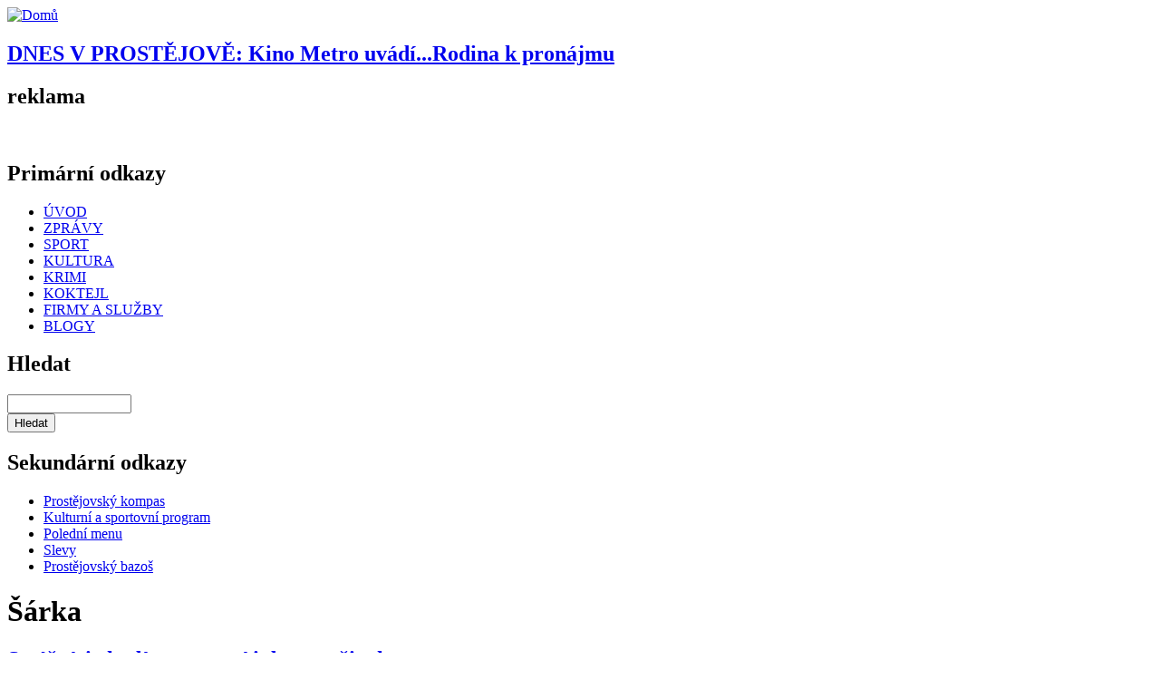

--- FILE ---
content_type: text/html; charset=utf-8
request_url: https://pvnovinky.cz/tagy/sarka
body_size: 10759
content:
<!DOCTYPE html PUBLIC "-//W3C//DTD XHTML 1.0 Strict//EN"
  "http://www.w3.org/TR/xhtml1/DTD/xhtml1-strict.dtd">
<html xmlns="https://www.w3.org/1999/xhtml" xml:lang="cs" lang="cs" dir="ltr">
  <head>
<meta http-equiv="Content-Type" content="text/html; charset=utf-8" />
    	<script src="https://ajax.googleapis.com/ajax/libs/jquery/1/jquery.js"></script>
	<script src="https://pvnovinky.cz/sites/all/themes/basic/js/float.js"></script>
    <title>Šárka | Prostějovské novinky</title>
    <meta http-equiv="Content-Type" content="text/html; charset=utf-8" />
<link rel="alternate" type="application/rss+xml" title="Šárka" href="/taxonomy/term/697/all/feed" />
<link rel="shortcut icon" href="/misc/favicon.ico" type="image/x-icon" />
<meta name="description" content="[field_cla_uvod-raw]" />
<link rel="canonical" href="https://pvnovinky.cz/tagy/sarka" />
<meta name="revisit-after" content="1 day" />
    <link type="text/css" rel="stylesheet" media="all" href="/sites/default/files/css/css_b2eb13fb126516f2a22b143adcdf8942.css" />
<link type="text/css" rel="stylesheet" media="print" href="/sites/default/files/css/css_65fea161491651a31bd520590d2f0fda.css" />
<link type="text/css" rel="stylesheet" media="screen" href="/sites/default/files/css/css_2418041b5e6a13ecc04234d31a6798cc.css" />
    <!--[if lte IE 6]><style type="text/css" media="all">@import "/sites/all/themes/basic/css/ie6.css"</style><![endif]-->
    <!--[if IE 7]><style type="text/css" media="all">@import "/sites/all/themes/basic/css/ie7.css"</style><![endif]-->
    <script type="text/javascript" src="/sites/default/files/js/js_84169c67a29bfe3ba4aada852a8b4227.js"></script>
<script type="text/javascript">
<!--//--><![CDATA[//><!--
jQuery.extend(Drupal.settings, { "basePath": "/", "googleanalytics": { "trackOutbound": 1, "trackMailto": 1, "trackDownload": 1, "trackDownloadExtensions": "7z|aac|arc|arj|asf|asx|avi|bin|csv|doc|exe|flv|gif|gz|gzip|hqx|jar|jpe?g|js|mp(2|3|4|e?g)|mov(ie)?|msi|msp|pdf|phps|png|ppt|qtm?|ra(m|r)?|sea|sit|tar|tgz|torrent|txt|wav|wma|wmv|wpd|xls|xml|z|zip" }, "lightbox2": { "rtl": "0", "file_path": "/(\\w\\w/)sites/default/files", "default_image": "/sites/all/modules/lightbox2/images/brokenimage.jpg", "border_size": 10, "font_color": "000", "box_color": "fff", "top_position": "", "overlay_opacity": "0.8", "overlay_color": "000", "disable_close_click": 1, "resize_sequence": 0, "resize_speed": 400, "fade_in_speed": 400, "slide_down_speed": 600, "use_alt_layout": 0, "disable_resize": 0, "disable_zoom": 0, "force_show_nav": 0, "show_caption": 1, "loop_items": 1, "node_link_text": "Velká fotografie", "node_link_target": 0, "image_count": "Fotografie !current z !total", "video_count": "Video !current of !total", "page_count": "Strana !current z !total", "lite_press_x_close": "press \x3ca href=\"#\" onclick=\"hideLightbox(); return FALSE;\"\x3e\x3ckbd\x3ex\x3c/kbd\x3e\x3c/a\x3e to close", "download_link_text": "", "enable_login": false, "enable_contact": false, "keys_close": "c x 27", "keys_previous": "p 37", "keys_next": "n 39", "keys_zoom": "z", "keys_play_pause": "32", "display_image_size": "original", "image_node_sizes": "(\\.thumbnail)", "trigger_lightbox_classes": "", "trigger_lightbox_group_classes": "img.thumbnail, img.image-thumbnail", "trigger_slideshow_classes": "", "trigger_lightframe_classes": "", "trigger_lightframe_group_classes": "", "custom_class_handler": 0, "custom_trigger_classes": "", "disable_for_gallery_lists": 1, "disable_for_acidfree_gallery_lists": true, "enable_acidfree_videos": true, "slideshow_interval": 5000, "slideshow_automatic_start": true, "slideshow_automatic_exit": true, "show_play_pause": true, "pause_on_next_click": false, "pause_on_previous_click": true, "loop_slides": false, "iframe_width": 600, "iframe_height": 400, "iframe_border": 1, "enable_video": 0 }, "cron": { "basePath": "/poormanscron", "runNext": 1768935658 }, "emvideo": { "thumbnail_overlay": true }, "CToolsUrlIsAjaxTrusted": { "/node/42112": true }, "viewsSlideshowSingleFrame": { "#views_slideshow_singleframe_main_ad_reklama-block_4": { "num_divs": 1, "id_prefix": "#views_slideshow_singleframe_main_", "div_prefix": "#views_slideshow_singleframe_div_", "vss_id": "ad_reklama-block_4", "timeout": 15000, "sort": 1, "effect": "fade", "speed": 1000, "start_paused": 0, "delay": 0, "fixed_height": 1, "random": 1, "pause": 1, "pause_on_click": 0, "pause_when_hidden": 0, "pause_when_hidden_type": "full", "amount_allowed_visible": "", "remember_slide": 0, "remember_slide_days": 1, "controls": 0, "items_per_slide": 1, "pager": 0, "pager_type": "Numbered", "pager_hover": 2, "pager_click_to_page": 0, "image_count": 0, "nowrap": 0, "sync": 1, "advanced": "", "ie": { "cleartype": "true", "cleartypenobg": "false" } }, "#views_slideshow_singleframe_main_ad_reklama-block_2": { "num_divs": 1, "id_prefix": "#views_slideshow_singleframe_main_", "div_prefix": "#views_slideshow_singleframe_div_", "vss_id": "ad_reklama-block_2", "timeout": 7000, "sort": 1, "effect": "fade", "speed": 1000, "start_paused": 0, "delay": 0, "fixed_height": 1, "random": 1, "pause": 1, "pause_on_click": 0, "pause_when_hidden": 0, "pause_when_hidden_type": "full", "amount_allowed_visible": "", "remember_slide": 0, "remember_slide_days": 1, "controls": 0, "items_per_slide": 1, "pager": 0, "pager_type": "Numbered", "pager_hover": 2, "pager_click_to_page": 0, "image_count": 0, "nowrap": 0, "sync": 1, "advanced": "", "ie": { "cleartype": "true", "cleartypenobg": "false" } } } });
//--><!]]>
</script>

  </head>

  <body class="not-front not-logged-in page-taxonomy one-sidebar sidebar-right with-navigation with-secondary page-tagy-sarka section-tagy" id="body">
    <div id="page">

    <!-- ______________________ HEADER _______________________ -->

    <div id="header">
      <div id="logo-title">
	
                  <a href="/" title="Domů" rel="home" id="logo">
            <img src="/sites/default/files/basic_logo.png" alt="Domů"/>
          </a>
        
        <div id="name-and-slogan">
                            </div> <!-- /name-and-slogan -->

      </div> <!-- /logo-title -->
	            <div id="header1">
          <div id="block-block-1" class="block block-block block-header block-id-48 clearfix odd">
  <div class="block-inner">

    
    <div class="content">
      <script type="text/javascript" src="/sites/all/themes/basic/js/datum_svatek.js"></script>

    </div>

    
  </div> <!-- /block-inner -->
</div> <!-- /block --><div id="block-views-calendar_story-block_1" class="block block-views block-header block-id-42 clearfix even">
  <div class="block-inner">

    
    <div class="content">
      <div class="view view-calendar-story view-id-calendar_story view-display-id-block_1 view-dom-id-3">
    
  
  
      <div class="view-content">
        <div class="views-row views-row-1 views-row-odd views-row-first views-row-last">
      
  <div class="views-field-title">
                <span class="field-content"><a href="/akce-do-kalendare/75004-kino-metro-uvadirodina-k-pronajmu"><h2 id="prostejov"><b>DNES V PROSTĚJOVĚ:</b> Kino Metro uvádí...Rodina k pronájmu</h2></a></span>
  </div>
  </div>
    </div>
  
  
  
  
  
  
</div>     </div>

    
  </div> <!-- /block-inner -->
</div> <!-- /block -->        </div>
      	  
              <div id="head_banner">
          <div id="block-views-ad_reklama-block_4" class="block block-views block-head_banner block-id-917 clearfix odd">
  <div class="block-inner">

          <h2 class="title block-title">reklama</h2>
    
    <div class="content">
      <div class="view view-ad-reklama view-id-ad_reklama view-display-id-block_4 view-dom-id-2">
    
  
  
      <div class="view-content">
      


<div id="views_slideshow_singleframe_main_ad_reklama-block_4" class="views_slideshow_singleframe_main views_slideshow_main"><div id="views_slideshow_singleframe_teaser_section_ad_reklama-block_4" class="views_slideshow_singleframe_teaser_section"><div class="views_slideshow_singleframe_slide views_slideshow_slide views-row-1 views-row-odd" id="views_slideshow_singleframe_div_ad_reklama-block_4_0"><div class="views-row views-row-0 views-row-first views-row-odd">
  
  <div class="views-field-phpcode">
                <span class="field-content"><div id="ad-69010" class="image-advertisement">
<a rel="nofollow" target="_blank" href="/ad/redirect/69010/0">
<img width="1,000" height="100" title="" alt="" src="/sites/default/files/zapato_1000x100px_0.gif">
</a>
</div></span>
  </div>

</div>
</div>
</div>
</div>
    </div>
  
  
  
  
  
  
</div>     </div>

    
  </div> <!-- /block-inner -->
</div> <!-- /block -->        </div>
      	  
              <div id="primary-nav">
          <div id="block-menu-primary-links" class="block block-menu block-primary block-id-36 clearfix odd">
  <div class="block-inner">

          <h2 class="title block-title">Primární odkazy</h2>
    
    <div class="content">
      <ul class="menu"><li class="leaf first id-vod"><a href="/uvod" title="">ÚVOD</a></li>
<li class="leaf zpr-vy"><a href="/zpravy" title="">ZPRÁVY</a></li>
<li class="leaf sport"><a href="/sport" title="">SPORT</a></li>
<li class="leaf kultura"><a href="/kultura" title="">KULTURA</a></li>
<li class="leaf krimi"><a href="/krimi" title="">KRIMI</a></li>
<li class="leaf koktejl"><a href="/koktejl" title="">KOKTEJL</a></li>
<li class="leaf firmy_a_slu-by"><a href="http://firmy.pvnovinky.cz" title="">FIRMY A SLUŽBY</a></li>
<li class="leaf last blogy"><a href="/blogs" title="">BLOGY</a></li>
</ul>    </div>

    
  </div> <!-- /block-inner -->
</div> <!-- /block --><div id="block-google_cse-0" class="block block-google_cse block-primary block-id-945 clearfix even">
  <div class="block-inner">

          <h2 class="title block-title">Hledat</h2>
    
    <div class="content">
      <form action="/node/42112"  accept-charset="UTF-8" method="get" id="google-cse-searchbox-form">
<div><div class="form-item" id="edit-query-wrapper">
 <input type="text" maxlength="128" name="query" id="edit-query" size="15" value="" title="Zadejte hledaný termín." class="form-text" />
</div>
<input type="submit" name="op" id="edit-sa" value="Hledat"  class="form-submit" />
<input type="hidden" name="gl" id="edit-gl" value="cs"  />
<input type="hidden" name="hl" id="edit-hl" value="cs"  />
<input type="hidden" name="ie" id="edit-ie" value="utf-8"  />
<input type="hidden" name="oe" id="edit-oe" value="utf-8"  />
<input type="hidden" name="safe" id="edit-safe" value="medium"  />
<input type="hidden" name="form_build_id" id="form-pC1gLZ-_hemjcJdrKkhzU1tYX-GjRIGdeLBZ2Rj8Fm4" value="form-pC1gLZ-_hemjcJdrKkhzU1tYX-GjRIGdeLBZ2Rj8Fm4"  />
<input type="hidden" name="form_id" id="edit-google-cse-searchbox-form" value="google_cse_searchbox_form"  />

</div></form>
    </div>

    
  </div> <!-- /block-inner -->
</div> <!-- /block -->        </div>
      	  
	                <div id="secondary-nav">
          <div id="block-menu-secondary-links" class="block block-menu block-secondary block-id-40 clearfix odd">
  <div class="block-inner">

          <h2 class="title block-title">Sekundární odkazy</h2>
    
    <div class="content">
      <ul class="menu"><li class="leaf first prost-jovsk-_kompas"><a href="http://kompas.pvnovinky.cz" title="">Prostějovský kompas</a></li>
<li class="leaf kulturn-_a_sportovn-_program"><a href="/kalendar" title="">Kulturní a sportovní program</a></li>
<li class="leaf poledn-_menu"><a href="/obedova_menu" title="">Polední menu</a></li>
<li class="leaf slevy"><a href="/slevy" title="">Slevy</a></li>
<li class="leaf last prost-jovsk-_bazo-"><a href="http://inzerce.pvnovinky.cz" title="">Prostějovský bazoš</a></li>
</ul>    </div>

    
  </div> <!-- /block-inner -->
</div> <!-- /block --><div id="block-block-2" class="block block-block block-secondary block-id-54 clearfix even">
  <div class="block-inner">

    
    <div class="content">
      <div class="no-content-pocasi"></div>    </div>

    
  </div> <!-- /block-inner -->
</div> <!-- /block -->        </div>
      
     

    </div> <!-- /header -->

    <!-- ______________________ MAIN _______________________ -->

    <div id="main" class="clearfix">
    
      <div id="content">
        <div id="content-inner" class="inner column center">

          
                      <div id="content-header">

                              <h1 class="title">Šárka</h1>
              
            </div> <!-- /#content-header -->
          
          <div id="content-area">
            <div class="view view-taxonomy-term view-id-taxonomy_term view-display-id-page view-dom-id-1">
    
  
  
      <div class="view-content">
        <div class="views-row views-row-1 views-row-odd views-row-first">
    <div class="node node node-teaser clearfix node-type-story" id="node-71241">
  <div class="node-inner">

          <h2 class="title"><a href="/krimi/71241-straznici-chodi-s-prevenci-i-do-materinek">Strážníci chodí s prevencí i do mateřinek</a></h2>
    
    
          <span class="submitted">Vyd&aacute;no: So, 06/15/2024 - 12:36 </span>
    
    
          <div class="taxonomy"><ul class="links inline"><li class="taxonomy_term_9 first"><a href="/typ-obsahu/krimi" rel="tag" title="">Krimi</a></li>
<li class="taxonomy_term_3141"><a href="/tagy/materska-skola" rel="tag" title="">mateřská škola</a></li>
<li class="taxonomy_term_184"><a href="/tagy/mestska-policie" rel="tag" title="">městská policie</a></li>
<li class="taxonomy_term_292"><a href="/tagy/prevence" rel="tag" title="">prevence</a></li>
<li class="taxonomy_term_697 active"><a href="/tagy/sarka" rel="tag" title="" class="active">Šárka</a></li>
<li class="taxonomy_term_301 last"><a href="/tagy/zesov" rel="tag" title="">Žešov</a></li>
</ul></div>
     
    
    <div class="content">
      <div class="field field-type-filefield field-field-cla-foto">
    <div class="field-items">
            <div class="field-item odd">
                    <a href="/krimi/71241-straznici-chodi-s-prevenci-i-do-materinek" class="imagecache imagecache-small_nahled imagecache-linked imagecache-small_nahled_linked"><img src="https://pvnovinky.cz/sites/default/files/imagecache/small_nahled/images/2024/06/15/materska_skola_1.jpg" alt="" title="Foto Městská policie Prostějov" width="175" height="145" class="imagecache imagecache-small_nahled"/></a>           <div class="image-caption">Foto Městská policie Prostějov</div>
        </div>
        </div>
</div>
<div class="field field-type-text field-field-cla-uvod">
    <div class="field-items">
            <div class="field-item odd">
                    <p>V průběhu minulého týdne zavítali strážníci oddělení prevence Městské policie Prostějov do mateřských školek Šárka a Žešov.</p>        </div>
        </div>
</div>
<p>„Na začátku preventivní besedy jsme dětem vysvětlili, čím se zabývá městská policie a podle čeho poznají strážníka. Děti měly za úkol rozpoznat situace na&nbsp;obrázcích, zda jde o správné nebo nesprávné chování. Dále jsme upozornili na nebezpečné situace, se kterými se mohou v běžném životě setkat. Nechyběly ani názorné ukázky, které jsme s dětmi zábavnou formou nacvičovali," říká komisařka Tereza Greplová.</p>    </div>
      

     
      <div class="links"> <ul class="links inline"><li class="comment_add first"><a href="/comment/reply/71241#comment-form" title="Přidat komentář k této stránce.">Přidat komentář</a></li>
<li class="node_read_more last"><a href="/krimi/71241-straznici-chodi-s-prevenci-i-do-materinek" title="Přečíst zbytek tohoto příspěvku.">Číst dál</a></li>
</ul></div>
        
<div id="doporucene">
</div>   
  </div> <!-- /node-inner -->
</div> <!-- /node-->  </div>
  <div class="views-row views-row-2 views-row-even">
    <div class="node node node-teaser clearfix node-type-story" id="node-69310">
  <div class="node-inner">

          <h2 class="title"><a href="/dolni/69310-autobusem-trefil-nakladak">Autobusem trefil náklaďák</a></h2>
    
    
          <span class="submitted">Vyd&aacute;no: So, 12/16/2023 - 08:41 </span>
    
    
          <div class="taxonomy"><ul class="links inline"><li class="taxonomy_term_2400 first"><a href="/tagy/dolni" rel="tag" title="">Dolní</a></li>
<li class="taxonomy_term_9"><a href="/typ-obsahu/krimi" rel="tag" title="">Krimi</a></li>
<li class="taxonomy_term_199"><a href="/tagy/nehoda" rel="tag" title="">nehoda</a></li>
<li class="taxonomy_term_1753"><a href="/tagy/policie-cr" rel="tag" title="">Policie ČR</a></li>
<li class="taxonomy_term_697 last active"><a href="/tagy/sarka" rel="tag" title="" class="active">Šárka</a></li>
</ul></div>
     
    
    <div class="content">
      <div class="field field-type-filefield field-field-cla-foto">
    <div class="field-items">
            <div class="field-item odd">
                    <a href="/dolni/69310-autobusem-trefil-nakladak" class="imagecache imagecache-small_nahled imagecache-linked imagecache-small_nahled_linked"><img src="https://pvnovinky.cz/sites/default/files/imagecache/small_nahled/images/2023/12/16/image001_1.png" alt="" title="Foto Policie ČR" width="175" height="145" class="imagecache imagecache-small_nahled"/></a>           <div class="image-caption">Foto Policie ČR</div>
        </div>
        </div>
</div>
<div class="field field-type-text field-field-cla-uvod">
    <div class="field-items">
            <div class="field-item odd">
                    <p>Ke střetu autobusu s nákladní soupravou vyjížděli ve čtvrtek 14. prosince kolem deváté hodiny dopoledne prostějovští dopravní policisté. Nehoda se stala v křižovatce ulic Šárka a Dolní.</p>        </div>
        </div>
</div>
<p>„Autobus vyjíždějící z ulice Šárka přední částí narazil do boku kontejnerového přívěsu nákladní soupravy, která právě projížděla křižovatkou po ulici Dolní. Dle vyjádření řidiče autobusu mu při dojíždění ke křižovatce sklouzla noha z brzdového pedálu," uvedla policejní mluvčí Marie Šafářová. Při nehodě nebyl nikdo zraněn. Dechové zkoušky u obou řidičů měly negativní výsledek. Celková škoda byla předběžně odhadnutá na 200 tisíc korun.</p>
<p>Policisté nehodu vyřešili na místě uložením pokuty v příkazním řízení. (red)</p>    </div>
      

     
      <div class="links"> <ul class="links inline"><li class="comment_add first last"><a href="/comment/reply/69310#comment-form" title="Přidat komentář k této stránce.">Přidat komentář</a></li>
</ul></div>
        
<div id="doporucene">
</div>   
  </div> <!-- /node-inner -->
</div> <!-- /node-->  </div>
  <div class="views-row views-row-3 views-row-odd">
    <div class="node node node-teaser clearfix node-type-story" id="node-67118">
  <div class="node-inner">

          <h2 class="title"><a href="/magistrat/67118-na-sidlisti-sarka-bezi-rekonstrukce-verejneho-osvetleni">Na sídlišti Šárka běží rekonstrukce veřejného osvětlení</a></h2>
    
    
          <span class="submitted">Vyd&aacute;no: Čt, 05/25/2023 - 17:13 </span>
    
    
          <div class="taxonomy"><ul class="links inline"><li class="taxonomy_term_701 first"><a href="/tagy/magistrat" rel="tag" title="">magistrát</a></li>
<li class="taxonomy_term_1294"><a href="/tagy/osvetleni" rel="tag" title="">osvětlení</a></li>
<li class="taxonomy_term_697 active"><a href="/tagy/sarka" rel="tag" title="" class="active">Šárka</a></li>
<li class="taxonomy_term_1 last"><a href="/typ-obsahu/zpravy" rel="tag" title="">Zprávy</a></li>
</ul></div>
     
    
    <div class="content">
      <div class="field field-type-filefield field-field-cla-foto">
    <div class="field-items">
            <div class="field-item odd">
                    <a href="/magistrat/67118-na-sidlisti-sarka-bezi-rekonstrukce-verejneho-osvetleni" class="imagecache imagecache-small_nahled imagecache-linked imagecache-small_nahled_linked"><img src="https://pvnovinky.cz/sites/default/files/imagecache/small_nahled/images/2023/05/25/verejne_osvetleni_.jpg" alt="" title="Foto Magistrát města Prostějova" width="175" height="145" class="imagecache imagecache-small_nahled"/></a>           <div class="image-caption">Foto Magistrát města Prostějova</div>
        </div>
        </div>
</div>
<div class="field field-type-text field-field-cla-uvod">
    <div class="field-items">
            <div class="field-item odd">
                    <p>Důvodem, který stojí za rekonstrukcí veřejného osvětlení, jsou úsporná opatření v této oblasti.</p>        </div>
        </div>
</div>
<p>Modernizace a obnova tentokrát probíhá na sídlišti Šárka. Předmětem projektu, který byl nedávno zahájen, je výměna 133 kusů stávajících svítidel s vysokotlakovými sodíkovými výbojkami za moderní a úsporná LED svítidla.</p>    </div>
      

     
      <div class="links"> <ul class="links inline"><li class="comment_add first"><a href="/comment/reply/67118#comment-form" title="Přidat komentář k této stránce.">Přidat komentář</a></li>
<li class="node_read_more last"><a href="/magistrat/67118-na-sidlisti-sarka-bezi-rekonstrukce-verejneho-osvetleni" title="Přečíst zbytek tohoto příspěvku.">Číst dál</a></li>
</ul></div>
        
<div id="doporucene">
</div>   
  </div> <!-- /node-inner -->
</div> <!-- /node-->  </div>
  <div class="views-row views-row-4 views-row-even">
    <div class="node node node-teaser clearfix node-type-story" id="node-63524">
  <div class="node-inner">

          <h2 class="title"><a href="/had/63524-sarkou-se-v-nedeli-odpoledne-plazil-had">Šárkou se v neděli odpoledne plazil had</a></h2>
    
    
          <span class="submitted">Vyd&aacute;no: So, 06/18/2022 - 08:38 </span>
    
    
          <div class="taxonomy"><ul class="links inline"><li class="taxonomy_term_5714 first"><a href="/tagy/had" rel="tag" title="">had</a></li>
<li class="taxonomy_term_9"><a href="/typ-obsahu/krimi" rel="tag" title="">Krimi</a></li>
<li class="taxonomy_term_184"><a href="/tagy/mestska-policie" rel="tag" title="">městská policie</a></li>
<li class="taxonomy_term_697 last active"><a href="/tagy/sarka" rel="tag" title="" class="active">Šárka</a></li>
</ul></div>
     
    
    <div class="content">
      <div class="field field-type-filefield field-field-cla-foto">
    <div class="field-items">
            <div class="field-item odd">
                    <a href="/had/63524-sarkou-se-v-nedeli-odpoledne-plazil-had" class="imagecache imagecache-small_nahled imagecache-linked imagecache-small_nahled_linked"><img src="https://pvnovinky.cz/sites/default/files/imagecache/small_nahled/images/2022/06/18/uzovka-_ilustracni_foto.jpg" alt="" title="ilustrační foto Magistrát města Prostějova" width="175" height="145" class="imagecache imagecache-small_nahled"/></a>           <div class="image-caption">ilustrační foto Magistrát města Prostějova</div>
        </div>
        </div>
</div>
<div class="field field-type-text field-field-cla-uvod">
    <div class="field-items">
            <div class="field-item odd">
                    <p>Minulou neděli před půl druhou odpoledne bylo přijato oznámení na linku 156 prostějovských strážníků, že na ulici Šárka se u domu plazí had.</p>        </div>
        </div>
</div>
<p>Strážníci po příjezdu do oznámené lokality odchytli užovku červenou, která v pěkném počasí vyrazila prozkoumat okolní přírodu. Majitele užovky, kterému plaz s velkou pravděpodobností utekl, se nepodařilo zjistit. „Hlídka předala odchyceného hada firmě zabývající se chovem o ochranou zvířat,“ doplnil komisař Petr Zapletal. (red)</p>    </div>
      

     
      <div class="links"> <ul class="links inline"><li class="comment_add first last"><a href="/comment/reply/63524#comment-form" title="Přidat komentář k této stránce.">Přidat komentář</a></li>
</ul></div>
        
<div id="doporucene">
</div>   
  </div> <!-- /node-inner -->
</div> <!-- /node-->  </div>
  <div class="views-row views-row-5 views-row-odd">
    <div class="node node node-teaser clearfix node-type-story" id="node-59475">
  <div class="node-inner">

          <h2 class="title"><a href="/bourani/59475-bourani-parlamentu-v-sarce-jaka-je-pravda">Bourání „parlamentu“ v Šárce. Jaká je pravda?</a></h2>
    
    
          <span class="submitted">Vyd&aacute;no: Čt, 06/03/2021 - 13:45 </span>
    
    
          <div class="taxonomy"><ul class="links inline"><li class="taxonomy_term_4547 first"><a href="/tagy/bourani" rel="tag" title="">bourání</a></li>
<li class="taxonomy_term_2590"><a href="/tagy/parlament" rel="tag" title="">Parlament</a></li>
<li class="taxonomy_term_283"><a href="/tagy/rekonstrukce" rel="tag" title="">rekonstrukce</a></li>
<li class="taxonomy_term_697 active"><a href="/tagy/sarka" rel="tag" title="" class="active">Šárka</a></li>
<li class="taxonomy_term_1 last"><a href="/typ-obsahu/zpravy" rel="tag" title="">Zprávy</a></li>
</ul></div>
     
    
    <div class="content">
      <div class="field field-type-filefield field-field-cla-foto">
    <div class="field-items">
            <div class="field-item odd">
                    <a href="/bourani/59475-bourani-parlamentu-v-sarce-jaka-je-pravda" class="imagecache imagecache-small_nahled imagecache-linked imagecache-small_nahled_linked"><img src="https://pvnovinky.cz/sites/default/files/imagecache/small_nahled/images/2021/06/03/stazeny_soubor_33.jpg" alt="" title="Foto ber" width="175" height="145" class="imagecache imagecache-small_nahled"/></a>           <div class="image-caption">Foto ber</div>
        </div>
        </div>
</div>
<div class="field field-type-text field-field-cla-uvod">
    <div class="field-items">
            <div class="field-item odd">
                    <p>Na redakci PvNovinek se obrátilo několik rodin, obývajících městský dům č. 9 a 11 v&nbsp;Šárce. Obávají se, že přijdou o střechu nad hlavou kvůli spodní vodě. Redakce požádala o vyjádření náměstky primátora Prostějova Jiřího Rozehnala a Alenu Raškovou.</p>        </div>
        </div>
</div>
<p>Rozměrný pavlačový dům s malometrážními sociálními byty byl postaven v letech 1936-1937 podle návrhu městského stavitele architekta Miroslava Putny. &nbsp;Dnes domu nikdo neřekne jinak než Parlament.&nbsp; Na devět desítek bytů obývají dvě skupiny lidí. Jedni vítají laciné bydlení, byť s minimem komfortu, druzí investovali do oprav a v klidné lokalitě jsou spokojeni.</p>
<p>„Byla zde nějaká komise, která říkala, že barák stojí na spodní vodě a rekonstrukce se nevyplatí. Takže ho zbourají,“ sdělila PvNovinkám jedna z&nbsp;nájemnic.</p>    </div>
      

     
      <div class="links"> <ul class="links inline"><li class="comment_comments first"><a href="/bourani/59475-bourani-parlamentu-v-sarce-jaka-je-pravda#comments" title="Skočit na první komentář tohoto příspěvku.">1 komentář</a></li>
<li class="node_read_more last"><a href="/bourani/59475-bourani-parlamentu-v-sarce-jaka-je-pravda" title="Přečíst zbytek tohoto příspěvku.">Číst dál</a></li>
</ul></div>
        
<div id="doporucene">
</div>   
  </div> <!-- /node-inner -->
</div> <!-- /node-->  </div>
  <div class="views-row views-row-6 views-row-even">
    <div class="node node node-teaser clearfix node-type-story" id="node-57169">
  <div class="node-inner">

          <h2 class="title"><a href="/auto/57169-zmizel-party-reprak-z-felicie">Zmizel party reprák. Z Felicie</a></h2>
    
    
          <span class="submitted">Vyd&aacute;no: Út, 10/20/2020 - 10:56 </span>
    
    
          <div class="taxonomy"><ul class="links inline"><li class="taxonomy_term_203 first"><a href="/tagy/auto" rel="tag" title="">auto</a></li>
<li class="taxonomy_term_202"><a href="/tagy/kradez" rel="tag" title="">krádež</a></li>
<li class="taxonomy_term_9"><a href="/typ-obsahu/krimi" rel="tag" title="">Krimi</a></li>
<li class="taxonomy_term_697 last active"><a href="/tagy/sarka" rel="tag" title="" class="active">Šárka</a></li>
</ul></div>
     
    
    <div class="content">
      <div class="field field-type-filefield field-field-cla-foto">
    <div class="field-items">
            <div class="field-item odd">
                    <a href="/auto/57169-zmizel-party-reprak-z-felicie" class="imagecache imagecache-small_nahled imagecache-linked imagecache-small_nahled_linked"><img src="https://pvnovinky.cz/sites/default/files/imagecache/small_nahled/images/2020/10/20/imgw.jpg" alt="" title="ilustrační foto Sencor" class="imagecache imagecache-small_nahled"/></a>           <div class="image-caption">ilustrační foto Sencor</div>
        </div>
        </div>
</div>
<div class="field field-type-text field-field-cla-uvod">
    <div class="field-items">
            <div class="field-item odd">
                    <p>Z neděle na pondělí upoutalo pozornost neznámého pachatele vozidlo Š Felicia, které nechal poškozený zaparkované na ulici Šárka v Prostějově.&nbsp;</p>        </div>
        </div>
</div>
<p>„Zlodějíček, aniž by vozidlo poškodil, vnikl dovnitř a vzal z něho party bluetooth reproduktor značky Sencor, který ho přilákal a zmizel i s ním. Majiteli vozidla a hudebního zařízení tím způsobil škodu 7 000 Kč,“ uvedla policejní mluvčí Miluše Zajícová s tím, že s ohledem na vyhlášený nouzový stav hrozí neznámému pachateli v případě odhalení výrazně vyšší trest, a to až osm let odnětí svobody.&nbsp; (red)</p>    </div>
      

     
      <div class="links"> <ul class="links inline"><li class="comment_add first last"><a href="/comment/reply/57169#comment-form" title="Přidat komentář k této stránce.">Přidat komentář</a></li>
</ul></div>
        
<div id="doporucene">
</div>   
  </div> <!-- /node-inner -->
</div> <!-- /node-->  </div>
  <div class="views-row views-row-7 views-row-odd">
    <div class="node node node-teaser clearfix node-type-story" id="node-43489">
  <div class="node-inner">

          <h2 class="title"><a href="/revitalizace/43489-blizi-se-castecna-uzavirka-sarky">Blíží se částečná uzavírka Šárky</a></h2>
    
    
          <span class="submitted">Vyd&aacute;no: Pá, 03/30/2018 - 09:27 </span>
    
    
          <div class="taxonomy"><ul class="links inline"><li class="taxonomy_term_839 first"><a href="/tagy/revitalizace" rel="tag" title="">revitalizace</a></li>
<li class="taxonomy_term_697 active"><a href="/tagy/sarka" rel="tag" title="" class="active">Šárka</a></li>
<li class="taxonomy_term_1 last"><a href="/typ-obsahu/zpravy" rel="tag" title="">Zprávy</a></li>
</ul></div>
     
    
    <div class="content">
      <div class="field field-type-filefield field-field-cla-foto">
    <div class="field-items">
            <div class="field-item odd">
                    <a href="/revitalizace/43489-blizi-se-castecna-uzavirka-sarky" class="imagecache imagecache-small_nahled imagecache-linked imagecache-small_nahled_linked"><img src="https://pvnovinky.cz/sites/default/files/imagecache/small_nahled/images/2018/03/30/stazeny_soubor_1.jpg" alt="" title="ilustrační foto MMP" class="imagecache imagecache-small_nahled"/></a>           <div class="image-caption">ilustrační foto MMP</div>
        </div>
        </div>
</div>
<div class="field field-type-text field-field-cla-uvod">
    <div class="field-items">
            <div class="field-item odd">
                    <p>Zhruba půlroční dopravní omezení si vyžádá letošní etapa revitalizace sídliště Šárka v Prostějově.</p>        </div>
        </div>
</div>
<p>Důvodem uzavírky v délce cca 300 metrů je regenerace sídliště Šárka. Šárka bude uzavřena v době od&nbsp;<strong>2.5.2018 do 31.10.2018. </strong>(red)</p>    </div>
      

     
      <div class="links"> <ul class="links inline"><li class="comment_comments first last"><a href="/revitalizace/43489-blizi-se-castecna-uzavirka-sarky#comments" title="Skočit na první komentář tohoto příspěvku.">2 komentáře</a></li>
</ul></div>
        
<div id="doporucene">
</div>   
  </div> <!-- /node-inner -->
</div> <!-- /node-->  </div>
  <div class="views-row views-row-8 views-row-even">
    <div class="node node node-teaser clearfix node-type-story" id="node-43193">
  <div class="node-inner">

          <h2 class="title"><a href="/revitalizace/43193-sarku-uzavre-kaceni-castecne">Šárku uzavře kácení. Částečně</a></h2>
    
    
          <span class="submitted">Vyd&aacute;no: Pá, 03/09/2018 - 16:23 </span>
    
    
          <div class="taxonomy"><ul class="links inline"><li class="taxonomy_term_839 first"><a href="/tagy/revitalizace" rel="tag" title="">revitalizace</a></li>
<li class="taxonomy_term_697 active"><a href="/tagy/sarka" rel="tag" title="" class="active">Šárka</a></li>
<li class="taxonomy_term_1 last"><a href="/typ-obsahu/zpravy" rel="tag" title="">Zprávy</a></li>
</ul></div>
     
    
    <div class="content">
      <div class="field field-type-filefield field-field-cla-foto">
    <div class="field-items">
            <div class="field-item odd">
                    <a href="/revitalizace/43193-sarku-uzavre-kaceni-castecne" class="imagecache imagecache-small_nahled imagecache-linked imagecache-small_nahled_linked"><img src="https://pvnovinky.cz/sites/default/files/imagecache/small_nahled/images/2018/03/09/sar.jpg" alt="" title="ilustrační foto MMP" class="imagecache imagecache-small_nahled"/></a>           <div class="image-caption">ilustrační foto MMP</div>
        </div>
        </div>
</div>
<div class="field field-type-text field-field-cla-uvod">
    <div class="field-items">
            <div class="field-item odd">
                    <p>Ve dnech 12. 3. 2018 až 16. 3. 2018 bude částečně uzavřena komunikace na ulici Šárka a některé komunikace ve vnitrobloku sídliště v&nbsp;souvislosti s&nbsp;kácením stromů v&nbsp;rámci regenerace sídliště.&nbsp;</p>        </div>
        </div>
</div>
<p>Délka uzavírky bude&nbsp;cca 300 metrů, jeden jízdní pruh&nbsp; bude volný. (red)&nbsp;</p>
<p>&nbsp;</p>    </div>
      

     
      <div class="links"> <ul class="links inline"><li class="comment_add first last"><a href="/comment/reply/43193#comment-form" title="Přidat komentář k této stránce.">Přidat komentář</a></li>
</ul></div>
        
<div id="doporucene">
</div>   
  </div> <!-- /node-inner -->
</div> <!-- /node-->  </div>
  <div class="views-row views-row-9 views-row-odd">
    <div class="node node node-teaser clearfix node-type-story" id="node-42629">
  <div class="node-inner">

          <h2 class="title"><a href="/revitalizace/42629-pokacene-stromy-v-sarce-budou-nahrazeny-rika-magistrat">Pokácené stromy v Šárce budou nahrazeny, říká magistrát</a></h2>
    
    
          <span class="submitted">Vyd&aacute;no: So, 02/03/2018 - 09:52 </span>
    
    
          <div class="taxonomy"><ul class="links inline"><li class="taxonomy_term_839 first"><a href="/tagy/revitalizace" rel="tag" title="">revitalizace</a></li>
<li class="taxonomy_term_697 active"><a href="/tagy/sarka" rel="tag" title="" class="active">Šárka</a></li>
<li class="taxonomy_term_1 last"><a href="/typ-obsahu/zpravy" rel="tag" title="">Zprávy</a></li>
</ul></div>
     
    
    <div class="content">
      <div class="field field-type-filefield field-field-cla-foto">
    <div class="field-items">
            <div class="field-item odd">
                    <a href="/revitalizace/42629-pokacene-stromy-v-sarce-budou-nahrazeny-rika-magistrat" class="imagecache imagecache-small_nahled imagecache-linked imagecache-small_nahled_linked"><img src="https://pvnovinky.cz/sites/default/files/imagecache/small_nahled/images/2018/02/03/pok.jpg" alt="" title="Foto ber" class="imagecache imagecache-small_nahled"/></a>           <div class="image-caption">Foto ber</div>
        </div>
        </div>
</div>
<div class="field field-type-text field-field-cla-uvod">
    <div class="field-items">
            <div class="field-item odd">
                    <p>Poslední fáze revitalizace čeká prostějovské sídliště v Šárce. Začala kácením stromů, mimo jiné letitých sakur, které lemovaly silnici.</p>        </div>
        </div>
</div>
<p>Dotaz na počet stromů, které budou&nbsp; pokáceny a jaká výsadba je v budoucnu nahradí, jsme adresovali Magistrátu města Prostějova. "Vykáceno bude 130 kusů stromů. Nově bude vysazeno 225 kusů stromů, 150 kusů keřů, cca 5000 trvalek," sdělila PvNovinkám tisková mluvčí Magistrátu Anna Kajlíková. Výsadba bude více než rozmanitá,&nbsp; jaké druhy stromů a keřů budou vysazeny se dočtete níže.&nbsp;</p>
<p><strong>Druhovost 4. etapa</strong></p>    </div>
      

     
      <div class="links"> <ul class="links inline"><li class="comment_add first"><a href="/comment/reply/42629#comment-form" title="Přidat komentář k této stránce.">Přidat komentář</a></li>
<li class="node_read_more last"><a href="/revitalizace/42629-pokacene-stromy-v-sarce-budou-nahrazeny-rika-magistrat" title="Přečíst zbytek tohoto příspěvku.">Číst dál</a></li>
</ul></div>
        
<div id="doporucene">
</div>   
  </div> <!-- /node-inner -->
</div> <!-- /node-->  </div>
  <div class="views-row views-row-10 views-row-even views-row-last">
    <div class="node node node-teaser clearfix node-type-story" id="node-42604">
  <div class="node-inner">

          <h2 class="title"><a href="/revitalizace/42604-obrazem-posledni-etapa-kaceni-v-sarce-zacala">OBRAZEM: Poslední etapa kácení v Šárce začala</a></h2>
    
    
          <span class="submitted">Vyd&aacute;no: Čt, 02/01/2018 - 13:03 </span>
    
    
          <div class="taxonomy"><ul class="links inline"><li class="taxonomy_term_839 first"><a href="/tagy/revitalizace" rel="tag" title="">revitalizace</a></li>
<li class="taxonomy_term_697 active"><a href="/tagy/sarka" rel="tag" title="" class="active">Šárka</a></li>
<li class="taxonomy_term_1 last"><a href="/typ-obsahu/zpravy" rel="tag" title="">Zprávy</a></li>
</ul></div>
     
    
    <div class="content">
      <div class="field field-type-filefield field-field-cla-foto">
    <div class="field-items">
            <div class="field-item odd">
                    <a href="/revitalizace/42604-obrazem-posledni-etapa-kaceni-v-sarce-zacala" class="imagecache imagecache-small_nahled imagecache-linked imagecache-small_nahled_linked"><img src="https://pvnovinky.cz/sites/default/files/imagecache/small_nahled/images/2018/02/01/p1140876.jpg" alt="" title="Foto ber" class="imagecache imagecache-small_nahled"/></a>           <div class="image-caption">Foto ber</div>
        </div>
        </div>
</div>
<div class="field field-type-text field-field-cla-uvod">
    <div class="field-items">
            <div class="field-item odd">
                    <p>Poslední fáze revitalizace čeká prostějovské sídliště v Šárce. Začala kácením stromů, mimo jiné letitých sakur, které lemovaly silnici.</p>        </div>
        </div>
</div>
<p>Dotaz na počet stromů, které budou pokáceny, a jaká výsadba je v budoucnu nahradí, jsme adresovali Magistrátu města Prostějova. (ber)</p>    </div>
      

     
      <div class="links"> <ul class="links inline"><li class="comment_add first last"><a href="/comment/reply/42604#comment-form" title="Přidat komentář k této stránce.">Přidat komentář</a></li>
</ul></div>
        
<div id="doporucene">
</div>   
  </div> <!-- /node-inner -->
</div> <!-- /node-->  </div>
    </div>
  
      <div class="item-list"><ul class="pager"><li class="pager-current first">1</li>
<li class="pager-item"><a href="/tagy/sarka?page=1" title="Přejít na stranu 2" class="active">2</a></li>
<li class="pager-item"><a href="/tagy/sarka?page=2" title="Přejít na stranu 3" class="active">3</a></li>
<li class="pager-item"><a href="/tagy/sarka?page=3" title="Přejít na stranu 4" class="active">4</a></li>
<li class="pager-item"><a href="/tagy/sarka?page=4" title="Přejít na stranu 5" class="active">5</a></li>
<li class="pager-item"><a href="/tagy/sarka?page=5" title="Přejít na stranu 6" class="active">6</a></li>
<li class="pager-next"><a href="/tagy/sarka?page=1" title="Přejít na další stranu" class="active">následující ›</a></li>
<li class="pager-last last"><a href="/tagy/sarka?page=5" title="Přejít na poslední stranu" class="active">poslední »</a></li>
</ul></div>  
  
  
  
  
</div>           </div> <!-- /#content-area -->

          
          </div>
        </div> <!-- /content-inner /content -->

         <!-- /sidebar-left -->

                  <div id="sidebar-second" class="column sidebar second">
            <div id="sidebar-second-inner" class="inner">
              <div id="block-views-popular-block_1" class="block block-views block-right block-id-62 clearfix odd">
  <div class="block-inner">

          <h2 class="title block-title">Today's popular content</h2>
    
    <div class="content">
      <div class="view view-popular view-id-popular view-display-id-block_1 view-dom-id-5">
    
  
  
      <div class="view-content">
      <div class="item-list">
    <ul>
          <li class="views-row views-row-1 views-row-odd views-row-first">  
  <span class="views-field-title">
                <span class="field-content"><a href="/navsteva-prezidenta/75034-prezident-republiky-petr-pavel-navstivi-prostejov">Prezident republiky Petr Pavel navštíví Prostějov</a></span>
  </span>
</li>
          <li class="views-row views-row-2 views-row-even">  
  <span class="views-field-title">
                <span class="field-content"><a href="/krimi/75035-zdemoloval-hospodu-ve-stepanove">Zdemoloval hospodu. Ve Štěpánově</a></span>
  </span>
</li>
          <li class="views-row views-row-3 views-row-odd">  
  <span class="views-field-title">
                <span class="field-content"><a href="/oceneni-pcr/75033-ocenovani-policistu-obcanskych-pracovniku-opet-po-roce-v-obradni-sini">Oceňování policistů a občanských pracovníků opět po roce. V obřadní síni</a></span>
  </span>
</li>
          <li class="views-row views-row-4 views-row-even views-row-last">  
  <span class="views-field-title">
                <span class="field-content"><a href="/domov-senioru/75032-obrazem-slavnostni-dokonceni-domova-sester">OBRAZEM: Slavnostní dokončení Domova sester</a></span>
  </span>
</li>
      </ul>
</div>    </div>
  
  
  
  
  
  
</div>     </div>

    
  </div> <!-- /block-inner -->
</div> <!-- /block --><div id="block-views-ad_reklama-block_2" class="block block-views block-right block-id-909 clearfix even">
  <div class="block-inner">

    
    <div class="content">
      <div class="view view-ad-reklama view-id-ad_reklama view-display-id-block_2 view-dom-id-7">
    
  
  
      <div class="view-content">
      


<div id="views_slideshow_singleframe_main_ad_reklama-block_2" class="views_slideshow_singleframe_main views_slideshow_main"><div id="views_slideshow_singleframe_teaser_section_ad_reklama-block_2" class="views_slideshow_singleframe_teaser_section"><div class="views_slideshow_singleframe_slide views_slideshow_slide views-row-1 views-row-odd" id="views_slideshow_singleframe_div_ad_reklama-block_2_0"><div class="views-row views-row-0 views-row-first views-row-odd">
  
  <div class="views-field-phpcode">
                <span class="field-content"><div id="ad-69013" class="image-advertisement">
<a rel="nofollow" target="_blank" href="/ad/redirect/69013/0">
<img width="300" height="300" title="" alt="" src="/sites/default/files/venkovni_reklama_300x300px_0.gif">
</a>
</div></span>
  </div>

</div>
</div>
</div>
</div>
    </div>
  
  
  
  
  
  
</div>     </div>

    
  </div> <!-- /block-inner -->
</div> <!-- /block -->            </div>
          </div>
         <!-- /sidebar-second -->

      </div> <!-- /main -->

      <!-- ______________________ FOOTER _______________________ -->

              <div id="footer">
                    <div id="block-block-8" class="block block-block block-footer_block block-id-123 clearfix odd">
  <div class="block-inner">

    
    <div class="content">
      <iframe src="//www.facebook.com/plugins/likebox.php?href=http%3A%2F%2Fwww.facebook.com%2Fpvnovinky&amp;width=292&amp;colorscheme=light&amp;show_faces=true&amp;border_color&amp;stream=false&amp;header=true&amp;height=290" scrolling="no" frameborder="0" style="border:none; overflow:hidden; width:292px; height:290px;" allowTransparency="true"></iframe> 
          </div>

    
  </div> <!-- /block-inner -->
</div> <!-- /block --><div id="block-block-19" class="block block-block block-footer_block block-id-905 clearfix even">
  <div class="block-inner">

    
    <div class="content">
      <div class="coo">
<div>© Prostějovské novinky 2011 - 2026</div>
<div><a href="mailto:redakce@pvnovinky.cz ">redakce@pvnovinky.cz </a></div>
</div>


<div class="coo">
<div>Máte zájem o inzerci na portále pvnovinky.cz?  </div> 
<div> Kontaktujte nás na <a href="mailto:info@agenturavendi.cz">info@agenturavendi.cz</a></div>
</div>    </div>

    
  </div> <!-- /block-inner -->
</div> <!-- /block --><div id="block-menu-menu-kontakt" class="block block-menu block-footer_block block-id-136 clearfix odd">
  <div class="block-inner">

    
    <div class="content">
      <ul class="menu"><li class="leaf first informace_o_zpracov-n-_a_ochran-_va-ich_osobn-ch_-daj-"><a href="/stranka/44468-informace-o-zpracovani-ochrane-vasich-osobnich-udaju" title="">Informace o zpracování a ochraně vašich osobních údajů</a></li>
<li class="leaf mobiln-_verze"><a href="http://pvnovinky.cz/?device=mobile" title="">Mobilní verze</a></li>
<li class="leaf last desktopov-_verze"><a href="http://pvnovinky.cz/?device=desktop" title="">Desktopová verze</a></li>
</ul>    </div>

    
  </div> <!-- /block-inner -->
</div> <!-- /block -->        </div> <!-- /footer -->
      
    </div> <!-- /page -->
    <script type="text/javascript" src="/sites/default/files/js/js_ef62942d12c142234591e6f3707cfc83.js"></script>
<script type="text/javascript">
<!--//--><![CDATA[//><!--
jQuery.extend(Drupal.settings, { "googleCSE": { "language": "cs" } });
//--><!]]>
</script>
<script type="text/javascript">
<!--//--><![CDATA[//><!--
var _gaq = _gaq || [];_gaq.push(["_setAccount", "UA-23972289-1"]);_gaq.push(["_trackPageview"]);(function() {var ga = document.createElement("script");ga.type = "text/javascript";ga.async = true;ga.src = ("https:" == document.location.protocol ? "https://ssl" : "http://www") + ".google-analytics.com/ga.js";var s = document.getElementsByTagName("script")[0];s.parentNode.insertBefore(ga, s);})();
//--><!]]>
</script>
<a href="http://www.toplist.cz/"><script language="JavaScript" type="text/javascript">
<!--
document.write('<img src="https://toplist.cz/dot.asp?id=1567163&http='+escape(document.referrer)+'&t='+escape(document.title)+
'&wi='+escape(window.screen.width)+'&he='+escape(window.screen.height)+'" width="1" height="1" border=0 alt="TOPlist" />'); 
//--></script><noscript><img src="https://toplist.cz/dot.asp?id=1567163" border="0"
alt="TOPlist" width="1" height="1" /></noscript></a>   
</body>
</html>